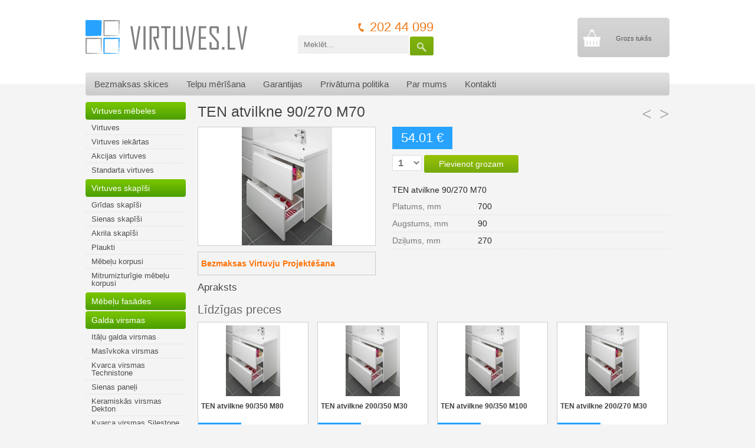

--- FILE ---
content_type: text/html; charset=UTF-8
request_url: https://www.virtuves.lv/lv/vannas-istabas-komponentes/ten-atvilkne-90-270-m70-1470/
body_size: 5829
content:
<!DOCTYPE html>
<html xmlns="http://www.w3.org/1999/xhtml" xml:lang="lv" lang="lv">
<head>
	<meta http-equiv="content-type" content="text/html; charset=UTF-8"/>
	<title>TEN atvilkne 90/270 M70 - Virtuves.lv</title>
	<link rel="stylesheet" type="text/css" href="/assets/css/style.css?v=112" />
	<link rel="stylesheet" type="text/css" href="/assets/css/responsive.css?v=99" />
	<link rel="stylesheet" type="text/css" href="/assets/fancybox/jquery.fancybox.css" media="screen" />
	<link rel="shortcut icon" type="image/x-icon" href="/assets/media/favicon.ico" />
	<link rel="icon" type="image/png" href="/assets/media/favicon_128.png" />
	<meta name="msvalidate.01" content="25087EE628694A0B9CD02EBC3CCED825" />
	<script src="/assets/js/jquery.js?v=2"></script>
	<script src="/assets/js/jquery.jpanelmenu141.js"></script>
	<script src="/assets/fancybox/jquery.fancybox.pack.js"></script>
		<meta property="og:site_name" content="Virtuves.lv" />
<meta property="og:title" content="TEN atvilkne 90/270 M70 - Virtuves.lv" /><meta property="og:type" content="product" /><meta property="og:url" content="https://www.virtuves.lv/lv/vannas-istabas-komponentes/ten-atvilkne-90-270-m70-1470/" /><meta property="og:image" content="https://www.virtuves.lv/img/items/14/ten90m70v270.jpg" />	<meta http-equiv="X-UA-Compatible" content="IE=edge" />
	<meta name="viewport" content="width=device-width, initial-scale=1.0, maximum-scale=1.0, user-scalable=no">
	<script>
		$(function(){
			$('a.fancybox,a.fancyboxInline').fancybox();

			$('.arrowUP').click(function(){changeCount($(this).attr('data-itemid'))});
			$('.arrowDOWN').click(function(){changeCount($(this).attr('data-itemid'),1)});
			$('.btn-buy').click(function(){
				item_id = $(this).attr('data-item_id');
				count = ($('#item-count-'+item_id).val()*1);
				$.post("/cart/additem/", {count:count,id:item_id}, function(data){
					$('#cart').removeClass('cart-inactive');
					$('#totalPrice').html('€ '+data.sum);
					
					$('#buyControls .countInCart').addClass('active');
					obj=$('#buyControls .countInCart strong');
					obj.html((obj.html()*1)+count);

					$('.controls-to-hide').hide();
					$('.item-added-to-cart').show();
					_gaq.push(['_trackPageview', '/cart/additem/']);
					$('.cart-items-in-it').html('('+data.count+')');
					},'json');
			});
			$('.table-cart .arrowUP,.table-cart .arrowDOWN').click(function(){
				item_id = $(this).attr('data-itemid');
				$.post('/lv/cart/update/',{item_id:item_id,count:$('#itemCount'+item_id).val()},function(data){
					if ( $('#itemCount'+item_id).val() == 0 ) {
						location.reload(true);
						return true;
					}
					$('#cartCount').html('('+data.total_count+')');
					$('#itemSum'+item_id).html(data.sum);
					$('#totalPrice').html('Ls '+data.total_sum);
					$('#cartTotalSum').html(data.total_sum);
					$('#cartSumWoVat').html(data.sum_wo_vat);
					$('#cartSumVat').html(data.sum_vat);
					$('.cart-items-in-it').html('('+data.total_count+')');
					},'json')
			});
			$('input[name=delivery]').change(function(){
				if($('input[name=delivery]:checked').val()==1)$('.form-data-delivery').show();
				else $('.form-data-delivery').hide();
				});
			$('input[name=client_type]').change(function(){
				$('.form-data-private,.form-data-company').hide();
				$('.'+$('input[name=client_type]:checked').attr('id')).show();
				});
			$('input[name=delivery],input[name=client_type]').trigger('change');
			
			$('#subscribe-form').submit(function(e){
				e.preventDefault();
				obj = $(this);
				$.post('/lv/maillist/subscribe/',{'email':obj.find('input').val()},function(response){
					if ( parseInt(response) == 1 ) {
						obj.find('.inputs').hide();
						obj.find('.success').show();
					}
				});
			});
			var jPM = $.jPanelMenu({
			    menu: '#section-left',
			    trigger: '#jPanelTrigger'
			});
			jPM.on();

			$('.block-menu-left>li>a').click(function(e){
				e.preventDefault();
				$('.block-menu-left ul[data-parent_id="'+$(this).attr('data-id')+'"]').toggle();
			});
						$('.block-menu-left ul[data-parent_id="81"]').show();
						$('.block-menu-left ul[data-parent_id="1"],.block-menu-left ul[data-parent_id="7"],.block-menu-left ul[data-parent_id="14"]').show();
		
		});
		
		function changeCount(id,minus){
			val=$('#itemCount'+id).val()*1;
			$('#itemCount'+id).val(((!minus&&val>98)||(minus&&val<1)?val:val+(minus?-1:1)));
		}
	</script>
<!-- Google tag (gtag.js) -->
<script async src="https://www.googletagmanager.com/gtag/js?id=G-H82TFY602E"></script>
<script>
  window.dataLayer = window.dataLayer || [];
  function gtag(){dataLayer.push(arguments);}
  gtag('js', new Date());

  gtag('config', 'G-H82TFY602E');
</script>
</head>
<body>
<div id="fb-root"></div>
<script>(function(d, s, id) {
  var js, fjs = d.getElementsByTagName(s)[0];
  if (d.getElementById(id)) return;
  js = d.createElement(s); js.id = id;
  js.src = "//connect.facebook.net/en_US/all.js#xfbml=1&appId=380598635383883";
  fjs.parentNode.insertBefore(js, fjs);
}(document, 'script', 'facebook-jssdk'));</script>
	<div class="holder">
		<div id="header">
			<a href="/lv/" id="logo"><img src="/assets/media/logo.png" alt="Virtuves" /></a>
			<a id="cart" href="/lv/cart/" class="hidden-xs cart-inactive">
				<div class="cart-info">
					<div class="cart-sum" id="totalPrice"><span>Grozs tukšs</span></div>
					<div class="cart-view-cart">apskatīt grozu »</div>
				</div>
			</a>
			<div class="header-phone hidden-xs">202 44 099</div>
			<form method="get" action="/lv/search/" id="form-search" class="hidden-xs">
				<button type="submit"><i class="icon icon-search"></i></button>
				<input type="text" name="s" value="" placeholder="Meklēt..." />
				<div class="c"></div>
			</form>
			<div id="ads-top"></div>
		</div>

		<ul id="menu-top" class="hidden-xs">
			<li class=""><a href="/lv/bezmaksas-skices/">Bezmaksas skices</a></li>
			<li class=""><a href="/lv/telpu-merisana/">Telpu mērīšana</a></li>
			<li class=""><a href="/lv/garantijas/">Garantijas</a></li>
			<li class=""><a href="/lv/privatuma-politika/">Privātuma politika</a></li>
			<li class=""><a href="/lv/par-mums/">Par mums</a></li>
			<li class=""><a href="/lv/kontakti/">Kontakti</a></li>
			<div class="c"></div>
		</ul>
		<ul id="menu-top-responsive" class="hidden-lg">
			<li>
				<a href="javascript:;" id="jPanelTrigger"><i class="icon icon-stripes"></i></a>
			</li>
			<li>
				<a href="tel:+37120244099"><i class="icon icon-phone"></i></a>
			</li>
			<li>
				<a href="/lv/kontakti/"><i class="icon icon-location"></i></a>
			</li>
			<li>
				<a href="/lv/cart/"><i class="icon icon-cart"></i> <span class="cart-items-in-it"></span></a>
			</li>
			<div class="c"></div>
		</ul>
		
		<div class="content-holder">
		<div class="section-left" id="section-left">
		<ul class="block-menu-left">
<li class=""><a href="/lv/virtuves-mebeles/" data-id="1">Virtuves mēbeles</a><ul class="menu-childs" data-parent_id="1">
											<li><a href="/lv/virtuves/">Virtuves</a></li>
											<li><a href="/lv/virtuves-iekartas/">Virtuves iekārtas</a></li>
											<li><a href="/lv/akcijas-virtuves/">Akcijas virtuves</a></li>
											<li><a href="/lv/standarta-virtuves/">Standarta virtuves</a></li>
									</ul></li><li class=""><a href="/lv/virtuves-skapisi/" data-id="7">Virtuves skapīši</a><ul class="menu-childs" data-parent_id="7">
											<li><a href="/lv/gridas-skapisi/">Grīdas skapīši</a></li>
											<li><a href="/lv/sienas-skapisi/">Sienas skapīši</a></li>
											<li><a href="/lv/akrila-skapisi/">Akrila skapīši</a></li>
											<li><a href="/lv/plaukti/">Plaukti</a></li>
											<li><a href="/lv/mebelu-korpusi/">Mēbeļu korpusi</a></li>
											<li><a href="/lv/mitrumizturigie-mebelu-korpusi/">Mitrumizturīgie mēbeļu korpusi</a></li>
									</ul></li><li class=""><a href="/lv/mebelu-fasades/" data-id="21">Mēbeļu fasādes</a><ul class="menu-childs" data-parent_id="21">
											<li><a href="/lv/laminata-fasades/">Lamināta fasādes</a></li>
											<li><a href="/lv/akrila-fasades/">Akrila fasādes</a></li>
											<li><a href="/lv/supermatt-fasades/">Supermatt fasādes</a></li>
											<li><a href="/lv/luxe-fasades/">Luxe fasādes</a></li>
											<li><a href="/lv/supermatt-luxe/">Supermatt Luxe</a></li>
											<li><a href="/lv/egger-fasades/">Egger fasādes</a></li>
											<li><a href="/lv/pianovo-lack-metall/">Pianovo Lack Metall</a></li>
											<li><a href="/lv/kristall/">Kristall</a></li>
											<li><a href="/lv/supermatt-pianovo-fasades/">Supermatt Pianovo fasādes</a></li>
											<li><a href="/lv/fenix-fasades/">Fenix fasādes</a></li>
											<li><a href="/lv/cleaf-laminata-fasades/">Cleaf lamināta fasādes</a></li>
											<li><a href="/lv/niemann-xtreme-fasades/">Niemann XTreme fasādes</a></li>
											<li><a href="/lv/syncron-fasades/">Syncron fasādes</a></li>
											<li><a href="/lv/betona-dizaina-fasades/">Betona dizaina fasādes</a></li>
											<li><a href="/lv/fasades-ar-adas-parklajumu/">Fasādes ar ādas pārklājumu</a></li>
											<li><a href="/lv/hpl-dizains/">HPL dizains</a></li>
											<li><a href="/lv/bling/">Bling</a></li>
											<li><a href="/lv/aluminija-un-nerusejosa-terauda-fasades/">Alumīnija un nerūsējošā tērauda fasādes</a></li>
											<li><a href="/lv/aluminija-ramja-fasades/">Alumīnija rāmja fasādes</a></li>
											<li><a href="/lv/masivkoka-fasades/">Masīvkoka fasādes</a></li>
											<li><a href="/lv/stikla-fasades/">Stikla fasādes</a></li>
											<li><a href="/lv/polygloss-fasades/">Polygloss fasādes</a></li>
											<li><a href="/lv/mdf-krasotas-fasades/">MDF krāsotas fasādes</a></li>
									</ul></li><li class=""><a href="/lv/galda-virsmas/" data-id="14">Galda virsmas</a><ul class="menu-childs" data-parent_id="14">
											<li><a href="/lv/italu-galda-virsmas/">Itāļu galda virsmas</a></li>
											<li><a href="/lv/masivkoka-virsmas/">Masīvkoka virsmas</a></li>
											<li><a href="/lv/kvarca-virsmas-technistone/">Kvarca virsmas Technistone</a></li>
											<li><a href="/lv/sienas-paneli/">Sienas paneļi</a></li>
											<li><a href="/lv/keramiskas-virsmas-dekton/">Keramiskās virsmas Dekton</a></li>
											<li><a href="/lv/kvarca-virsmas-silestone/">Kvarca virsmas Silestone</a></li>
											<li><a href="/lv/egger-galda-virsmas/">Egger galda virsmas</a></li>
									</ul></li><li class=""><a href="/lv/virtuves-aprikojums/" data-id="55">Virtuves aprīkojums</a><ul class="menu-childs" data-parent_id="55">
											<li><a href="/lv/virtuves-piederumi/">Virtuves piederumi</a></li>
											<li><a href="/lv/virtuves-plaukti/">Virtuves plaukti</a></li>
											<li><a href="/lv/trauku-restes/">Trauku restes</a></li>
											<li><a href="/lv/apgaismojums/">Apgaismojums</a></li>
											<li><a href="/lv/piederumu-ieliktni/">Piederumu ieliktņi</a></li>
											<li><a href="/lv/galdu-kajas/">Galdu kājas</a></li>
											<li><a href="/lv/virtuves-kresli/">Virtuves krēsli</a></li>
									</ul></li><li class=""><a href="/lv/mebelu-rokturi/" data-id="28">Mēbeļu rokturi</a><ul class="menu-childs" data-parent_id="28">
											<li><a href="/lv/moderni-dizaina-rokturi/">Moderni dizaina rokturi</a></li>
											<li><a href="/lv/iefrezejamie-rokturi/">Iefrēzējamie rokturi</a></li>
											<li><a href="/lv/garenie-rokturi/">Garenie rokturi</a></li>
											<li><a href="/lv/retro-rokturi/">Retro rokturi</a></li>
											<li><a href="/lv/mazcenas-rokturi/">Mazcenas rokturi</a></li>
											<li><a href="/lv/aluminija-durtinu-rokturi/">Alumīnija durtiņu rokturi</a></li>
									</ul></li><li class=""><a href="/lv/grozu-mehanismi/" data-id="39">Grozu mehānismi</a><ul class="menu-childs" data-parent_id="39">
											<li><a href="/lv/atkritumu-grozi/">Atkritumu grozi</a></li>
											<li><a href="/lv/stura-mehanismi/">Stūra mehānismi</a></li>
											<li><a href="/lv/izvelkamie-grozi/">Izvelkamie grozi</a></li>
									</ul></li><li class=""><a href="/lv/virtuves-tehnika/" data-id="44">Virtuves tehnika</a><ul class="menu-childs" data-parent_id="44">
											<li><a href="/lv/plits-virsmas-gazes/">Plīts virsmas gāzes</a></li>
											<li><a href="/lv/plits-virsmas-elektriskas/">Plīts virsmas, elektriskās</a></li>
											<li><a href="/lv/plits-virsmas-indukcijas/">Plīts virsmas, indukcijas</a></li>
											<li><a href="/lv/mikrovilnu-krasnis-iebuvejamas/">Mikroviļņu krāsnis iebūvējamas</a></li>
											<li><a href="/lv/tvaika-nosuceji-iebuvejami/">Tvaika nosūcēji iebūvejami</a></li>
											<li><a href="/lv/cepeskrasnis/">Cepeškrāsnis</a></li>
											<li><a href="/lv/tvaika-nosuceji-brivi-stavosi/">Tvaika nosūcēji brīvi stāvoši</a></li>
											<li><a href="/lv/mikrovilnu-krasnis-brivi-stavosas/">Mikroviļņu krāsnis brīvi stāvošas</a></li>
									</ul></li><li class=""><a href="/lv/virtuves-izlietnes/" data-id="35">Virtuves izlietnes</a><ul class="menu-childs" data-parent_id="35">
											<li><a href="/lv/apalas-izlietnes/">Apaļas izlietnes</a></li>
											<li><a href="/lv/divdaligas-izlietnes/">Divdaļīgas izlietnes</a></li>
											<li><a href="/lv/cetrkantigas-izlietnes/">Četrkantīgas izlietnes</a></li>
									</ul></li><li class=""><a href="/lv/blum-furnitura/" data-id="115">Blum Furnitūra</a><ul class="menu-childs" data-parent_id="115">
											<li><a href="/lv/blum-aventos-pacelamie-mehanismi/">Blum Aventos paceļamie mehānismi</a></li>
											<li><a href="/lv/blum-tandembox-antaro-atvilktnes/">Blum Tandembox Antaro atvilktnes</a></li>
											<li><a href="/lv/blum-legrabox-atvilktnes/">Blum Legrabox atvilktnes</a></li>
											<li><a href="/lv/blum-metabox-atvilktnes/">Blum Metabox atvilktnes</a></li>
									</ul></li><li class=""><a href="/lv/bidamas-sistemas/" data-id="54">Bīdāmās sistēmas</a><ul class="menu-childs" data-parent_id="54">
											<li><a href="/lv/stikla-bidamas-sistemas/">Stikla bīdāmās sistēmas</a></li>
											<li><a href="/lv/laminata-bidamas-sistemas/">Lamināta bīdāmās sistēmas</a></li>
											<li><a href="/lv/kombinetas-bidamas-sistemas/">Kombinētas bīdāmās sistemas</a></li>
											<li><a href="/lv/bidamo-sistemu-profili/">Bīdāmo sistēmu profili</a></li>
									</ul></li><li class=""><a href="/lv/atvilktnu-mehanismi/" data-id="51">Atvilktņu mehānismi</a><ul class="menu-childs" data-parent_id="51">
											<li><a href="/lv/fgv-atvilknu-mehanismi/">FGV atvilkņu mehānismi</a></li>
									</ul></li><li class=" active"><a href="/lv/vannas-istabas/" data-id="81">Vannas istabas</a><ul class="menu-childs" data-parent_id="81">
											<li><a href="/lv/vannas-istabas-izlietnes/">Vannas istabas izlietnes</a></li>
											<li><a href="/lv/gridas-skapju-korpusi/">Grīdas skapju korpusi</a></li>
											<li class="active"><a href="/lv/vannas-istabas-komponentes/">Vannas istabas komponentes</a></li>
											<li><a href="/lv/sienas-skapju-korpusi/">Sienas skapju korpusi</a></li>
											<li><a href="/lv/spogula-durvis-sienas-skapim/">Spoguļa durvis sienas skapim</a></li>
											<li><a href="/lv/led-lentas-karnizes-sienas-skapjiem/">Led lentas karnīzes sienas skapjiem</a></li>
											<li><a href="/lv/led-lentas-gridinas-sienas-skapim/">Led lentas grīdiņas sienas skapim</a></li>
											<li><a href="/lv/papildus-aprikojums/">Papildus aprīkojums</a></li>
									</ul></li><li class=""><a href="/lv/izpardodam/" data-id="125">Izpārdodam</a><ul class="menu-childs" data-parent_id="125">
											<li><a href="/lv/fasades/">Fasādes</a></li>
									</ul></li>		</ul>

		<h3 class="title-inner mt10 hidden-lg">Virtuves.lv</h3>
		<ul id="menu-self" class="menu-vertical hidden-lg">
			<li class=""><a href="/lv/bezmaksas-skices/">Bezmaksas skices</a></li>
			<li class=""><a href="/lv/telpu-merisana/">Telpu mērīšana</a></li>
			<li class=""><a href="/lv/garantijas/">Garantijas</a></li>
			<li class=""><a href="/lv/privatuma-politika/">Privātuma politika</a></li>
			<li class=""><a href="/lv/par-mums/">Par mums</a></li>
			<li class=""><a href="/lv/kontakti/">Kontakti</a></li>
			<div class="c"></div>
		</ul>

		<h3 class="title-inner mt10">Blogs</h3>
		<ul id="menu-blog" class="menu-vertical">
		<li><a href="/lv/virtuves-mebeles/">Virtuves mēbeles</a></li>
				<li><a href="/lv/dizaina-risinajumi/">Dizaina risinājumi</a></li>
				<li><a href="/lv/praktiskas-lietas/">Praktiskas lietas</a></li>
				<li><a href="/lv/interjera-tendences/">Interjera tendences</a></li>
				<li><a href="/lv/mebelu-materiali/">Mēbeļu materiāli</a></li>
				<li><a href="/lv/virtuves-iekartosana/">Virtuves iekārtošana</a></li>
		
		</ul>
		
		<h3 class="title-inner mt10 accent hidden-xs">Pieraksties jaunumiem</h3>
		<form method="post" id="subscribe-form" class="hidden-xs">
			<div class="info"></div>
			<div class="success alert alert-green">Paldies, Jūsu e-pasts veiksmīgi saglabāts!</div>
			<div class="inputs">
				<input type="text" placeholder="E-pasts" />
				<button type="submit" class="btn">OK</button>
				<div class="c"></div>
			</div>
		</form>
		</div>
		
		<div class="section-right">
			<div class="section-item">
	<h1>TEN atvilkne 90/270 M70</h1>
	<div class="item-switching hidden-xs">
		<a href="/lv/vannas-istabas-komponentes/ten-atvilkne-90-270-m60-1469/" class="prev">&lt;</a>		<a href="/lv/vannas-istabas-komponentes/ten-atvilkne-90-270-m80-1471/" class="next">&gt;</a>	</div>
	<div class="c"></div>	
	
	<div class="section-item-picture">
					<a href="/img/items/14/ten90m70v270.jpg" class="picture fancybox" rel="item">
				<img src="/img/items/14/m-ten90m70v270.jpg" alt="TEN atvilkne 90/270 M70, Vannas istabas komponentes" />
			</a>
				<ul class="block-links hidden-xs">
			<li><a href="http://www.virtuves.lv/lv/bezmaksas-skices/">Bezmaksas Virtuvju Projektēšana</a></li>
		</ul>
	</div>
	
	<div class="section-item-info">
					<div class="price">
				<span>54.01 €								</span>
			</div>
					<div class="item-added-to-cart">
				<p style="font-size:15px;">Prece veiksmīgi ievietota grozā! Vēlaties noformēt pirkumu?</p>
				<p>
					<a href="javascript:;" onclick="$('.item-added-to-cart').hide();$('.controls-to-hide').show();">turpināt iepirkties</a> 
					vai 
					<a href="/lv/cart/" class="btn">PASŪTĪT</a></p>
			</div>

			<div class="add-to-cart" id="buyControls">
				<div class="controls-to-hide">
				<select id="item-count-1470" class="item-count-select">
					<option value="1">1</option>
					<option value="2">2</option>
					<option value="3">3</option>
					<option value="4">4</option>
					<option value="5">5</option>
					<option value="6">6</option>
					<option value="7">7</option>
					<option value="8">8</option>
					<option value="9">9</option>
					<option value="10">10</option>
					<option value="11">11</option>
					<option value="12">12</option>
					<option value="13">13</option>
					<option value="14">14</option>
					<option value="15">15</option>
					<option value="16">16</option>
					<option value="17">17</option>
					<option value="18">18</option>
					<option value="19">19</option>
					<option value="20">20</option>
				</select>
				<input type="hidden" class="itemCount" id="itemCount1470" value="1" />
				<a href="javascript:;" class="btn btn-buy" data-item_id="1470">Pievienot grozam</a>
				</div>
				<div class="countInCart">Šīs preces daudzums grozā: <strong></strong></div>
			</div>
			<div class="c"></div>
					
							<div class="description">TEN atvilkne 90/270 M70</div>
				<table class="item-params" border="0" cellpadding=0 cellspacing=0>
		<tr><th>Platums, mm</th><td>700</td></tr>	<tr><th>Augstums, mm</th><td>90</td></tr>	<tr><th>Dziļums, mm</th><td>270</td></tr>			</table>


		
		
	</div>
	<div class="c"></div>
	
	<h3 class="title-small mt10 hidden-xs">Apraksts</h3>
	<div class="item-text f">
			</div>
</div>


<h3 class="title-inner">Līdzīgas preces</h3><div class="item-grid">
		<div class="item i1">
			<div class="picture"><a href="/lv/vannas-istabas-komponentes/ten-atvilkne-90-350-m80-918/"><img src="/img/items/9/sm-ten90m80v350.jpg" alt="TEN atvilkne 90/350 M80, Vannas istabas komponentes" /></a></div>			<h3><a href="/lv/vannas-istabas-komponentes/ten-atvilkne-90-350-m80-918/">TEN atvilkne 90/350 M80</a></h3>
							<div class="price">
					<span>€</span> 51.28									</div>
						<div class="c"></div>
		</div>
		<div class="item i2">
			<div class="picture"><a href="/lv/vannas-istabas-komponentes/ten-atvilkne-200-350-m30-904/"><img src="/img/items/9/sm-ten200m30v350.jpg" alt="TEN atvilkne 200/350 M30, Vannas istabas komponentes" /></a></div>			<h3><a href="/lv/vannas-istabas-komponentes/ten-atvilkne-200-350-m30-904/">TEN atvilkne 200/350 M30</a></h3>
							<div class="price">
					<span>€</span> 52.88									</div>
						<div class="c"></div>
		</div>
		<div class="item i3">
			<div class="picture"><a href="/lv/vannas-istabas-komponentes/ten-atvilkne-90-350-m100-920/"><img src="/img/items/9/sm-ten90ma100v350.jpg" alt="TEN atvilkne 90/350 M100, Vannas istabas komponentes" /></a></div>			<h3><a href="/lv/vannas-istabas-komponentes/ten-atvilkne-90-350-m100-920/">TEN atvilkne 90/350 M100</a></h3>
							<div class="price">
					<span>€</span> 54.25									</div>
						<div class="c"></div>
		</div>
		<div class="item i0">
			<div class="picture"><a href="/lv/vannas-istabas-komponentes/ten-atvilkne-200-270-m30-1475/"><img src="/img/items/14/sm-ten200m30v270.jpg" alt="TEN atvilkne 200/270 M30, Vannas istabas komponentes" /></a></div>			<h3><a href="/lv/vannas-istabas-komponentes/ten-atvilkne-200-270-m30-1475/">TEN atvilkne 200/270 M30</a></h3>
							<div class="price">
					<span>€</span> 55.54									</div>
						<div class="c"></div>
		</div>
<div class="c"></div>
</div>		</div>
		<div class="c"></div>
		</div>
		
		<footer>
		
		<ul id="menu-footer" class="hidden-xs">
			<li class=""><a href="/lv/bezmaksas-skices/">Bezmaksas skices</a></li>
			<li class=""><a href="/lv/telpu-merisana/">Telpu mērīšana</a></li>
			<li class=""><a href="/lv/garantijas/">Garantijas</a></li>
			<li class=""><a href="/lv/privatuma-politika/">Privātuma politika</a></li>
			<li class=""><a href="/lv/par-mums/">Par mums</a></li>
			<li class=""><a href="/lv/kontakti/">Kontakti</a></li>
			<div class="c"></div>
		</ul>
			
			<a href="#header" class="link-to-top hidden-lg">Uz augšu</a>
			<div class="footer-contacts">+371 202 44 099 <span class="hidden-xs">/</span> <a href="mailto:info@virtuves.lv">info@virtuves.lv</a></div>
			<div class="copyright">virtuves.lv &copy; 2025</div>

			<div class="c"></div>
		</footer>
	</div>
</body>
</html>


--- FILE ---
content_type: text/css
request_url: https://www.virtuves.lv/assets/css/style.css?v=112
body_size: 5159
content:
* {
    -webkit-overflow-scrolling: touch;
}
html,body,div,span,object,iframe,h1,h2,h3,h4,h5,h6,p,blockquote,pre,abbr,address,cite,code,del,dfn,em,img,ins,kbd,q,samp,small,strong,sub,sup,var,b,i,dl,dt,dd,ol,ul,li,fieldset,form,label,legend,table,caption,tbody,tfoot,thead,tr,th,td,article,aside,canvas,details,figcaption,figure,footer,header,hgroup,menu,nav,section,summary,time,mark,audio,video{margin:0;padding:0;border:0;outline:0;font-size:100%;vertical-align:baseline;background:transparent}
article,aside,details,figcaption,figure,footer,header,hgroup,menu,nav,section{display:block}
nav ul,ul,li,ol{list-style:none}
blockquote,q{quotes:none}
blockquote:before,blockquote:after,q:before,q:after{content:none}
a{margin:0;padding:0;font-size:100%;vertical-align:baseline;background:transparent}
ins{background-color:#ff9;color:#000;text-decoration:none}
mark{background-color:#ff9;color:#000;font-style:italic;font-weight:bold}
del{text-decoration:line-through}
abbr[title],dfn[title]{border-bottom:1px dotted;cursor:help}
table{border-collapse:collapse;border-spacing:0}
hr{display:block;height:1px;border:0;border-top:1px solid #ccc;margin:1em 0;padding:0}
input,select{vertical-align:middle}

html,body{height: 100%;}
body{background:#f4f4f4 url('../media/bg-body.png') repeat-x;font-family:'Trebuchet MS', sans-serif;font-size:14px;color:#292929;line-height:1.3;}
.c{clear:both;font-size:0;height:0;}
a{color:#27a3ff;text-decoration:underline;outline:none;}
a:hover{text-decoration:none;}
.holder{width:990px;position: relative;margin: 0 auto;min-height: 100%;height: auto;}
button{font-family: arial, sans-serif;border: 0;cursor: pointer;}
input,select,textarea{font-family: arial, sans-serif;font-size: 13px;border: 1px solid #ddd;outline: none;padding: 3px 5px;color:#777;background: #f0f0f0;}
input:focus, select:focus,textarea:focus{color:#000;border: 1px solid #78AA0D;background: #fff;}
select{margin-left:0;}
.picture{line-height: 0;}
.img-responsive{max-width: 100%; height: auto;display: block;}

#header{position: relative;height: 123px;}
#logo{position: absolute;display: block;width: 274px;height: 58px;left: 0;top: 34px;line-height: 0;}
#cart{display: block;text-decoration: none;position: absolute;height: 67px;right: 0;top:30px;background: url('../media/bg-cart.png') repeat-x;width: 156px;border-radius: 5px;font-family: Arial, Helvetica, sans-serif;}
#cart .cart-info {height: 37px;background: url('../media/bg-cart-info.png') no-repeat left center;color: #fff;margin: 11px 0 0 10px;padding: 5px 10px 5px 25px;line-height: 1.3;}
#cart .cart-info .cart-sum{font-weight: normal;font-size: 18px;text-align: right;}
#cart .cart-info .cart-sum span{display: block; font-weight: normal;font-size: 11px;line-height: 1.1 !important;padding-top:13px;padding-left:10px;text-align: center;}
.cart-inactive{background: url('../media/bg-cart-inactive.png') repeat-x !important;}
.cart-inactive .cart-info{color: #555 !important;}
.cart-inactive .cart-view-cart{display: none;}
.cart-active .cart-view-cart{display: block;}
.cart-view-cart{font-size: 12px;text-align: right;}
#cart:hover .cart-view-cart{color: #222;}
#cart:hover{background: #95C105;}

#form-search{position: absolute;top: 60px;right: 400px;}
#form-search input{border: 0;padding: 8px 10px;color: #444;float: right;}
#form-search button{background: url('../media/bg-cart.png') repeat-x left bottom;width: 40px;height: 32px;padding-top:5px;float: right;margin-top:2px;margin-left:2px;border-radius: 3px;}
.header-phone{position: absolute;top: 30px;font-size: 22px;color: #ef7d20;right: 400px;background: url('../media/icon-phone.png') no-repeat left center;padding: 5px 0 5px 20px;line-height: 1;}

#ads-top{position: absolute;top: 30px;width: 220px;right: 167px;height: 67px;overflow: hidden;}
#ads-index{width: 188px;height: 199px;overflow: hidden;position: absolute;right: 3px;top: 0;}

.currency-switch{position: absolute;top: 5px;right: 0px;line-height: 1;}
.currency-switch a{display:inline-block;color: #999;text-decoration: none;padding: 3px 5px;}
.currency-switch a:hover{color: #27A3FF;}
.currency-switch a.active{background: #27A3FF;color: #fff;}

.block-index-featured{position: relative;height: 215px;}

#menu-top{height: 39px;background: #cbcbcb url('../media/bg-menu-top.png') repeat-x top center;border-radius: 4px;margin-bottom: 11px;overflow: hidden;}
#menu-top li{float: left;padding: 0 15px;}
#menu-top li a{color: #515151;text-decoration: none;font-size: 15px;display: block;padding-top: 10px;}
#menu-top li a:hover, #menu-top li a.active{text-decoration: underline;color: #000;}

.block-menu-left{line-height: 1;font-family: Arial, Helvetica, sans-serif;}
.block-menu-left a {display: block;text-decoration: none;}
.block-menu-left>li>a{background: #4da003 url('../media/bg-menu-left-level1.png') repeat-x top center;padding: 8px 10px;color: #fff;font-size:14px;border-radius: 4px;margin-bottom: 2px;}
.block-menu-left>li>a:hover{text-decoration: underline;}
.block-menu-left li ul {margin-bottom: 4px;display: none;}
.block-menu-left li ul li{border-bottom: 1px dotted #ddd;font-size: 13px;}
.block-menu-left li ul li:last-child{border-bottom: 0;}
.block-menu-left li ul li a{color: #4d4d4d;padding: 5px 10px;}
.block-menu-left li ul li a:hover,.block-menu-left li ul li.active a{color: #6cb901;}

.menu-vertical{margin-top:-5px;font-size: 13px;font-family: Arial, Helvetica, sans-serif;line-height: 1;}
.menu-vertical li{border-bottom: 1px dotted #ccc;}
.menu-vertical li:last-child{border-bottom: 0;}
.menu-vertical a{text-decoration: none;color: #4d4d4d;display: block;padding: 5px 10px;}
.menu-vertical a:hover,.menu-vertical li.active a{color: #6cb901;}

h1{font-size: 25px;font-weight: normal;margin-bottom: 10px;color: #444;text-shadow: #fff 1px 1px 0px;}
.title-inner{font-size: 20px;font-weight: normal;margin-bottom: 10px;color: #666;text-shadow: #fff 1px 1px 0px;line-height: 1.1;}
.title-small{font-size: 17px;font-weight: normal;margin-bottom: 5px;color: #444;text-shadow: #fff 1px 1px 0px;}
footer{border:1px solid #ddd;border-bottom: 0;background: #fff;border-top-left-radius: 5px;border-top-right-radius: 5px;padding: 15px 0;position: absolute;left: 0;right: 0;bottom: 0;}
#menu-footer{margin-bottom: 10px;font-size: 12px;padding-left:5px;}
#menu-footer li{display: inline-block;margin: 0 5px;}
#menu-footer li a{color: #888;}
.copyright{text-align: center;font-size: 14px;color: #808080;padding-left: 10px;float: left;}
.footer-contacts{text-align: center;font-size: 16px;color: #333;padding-right: 10px;float: right;}

.section-right{float: right;width: 800px;}
.section-left{float: left;width: 170px;}
.content-holder{padding-bottom: 100px;}

.item-grid .item {float: left;width: 186px;background: #fff;border:1px solid #cecece;margin:0 0 15px 15px;padding-bottom: 32px;position: relative;}
.item-grid .item.i1{margin-left: 0;}
.item-grid .item .picture{width: 186px;height: 120px;overflow: hidden;text-align: center;padding: 5px 0;}
.item-grid .item h3{margin-top:5px;padding: 0 5px;line-height:15px;font-weight: bold;font-family: arial;font-size: 12px;height: 30px;}
.item-grid .item h3 a{color: #3f3f3f;text-decoration: none;}
.item-grid .item .price{background: #27a3ff;position: absolute;left: 0;bottom: 5px;color: #fff;line-height: 1;font-weight: bold;padding: 4px 10px 4px 15px;font-size: 14px;}
.item-grid .item .price-sale{background: #4EA003;}
.item-grid .item .price .price-old{font-weight: normal;font-size: 12px;display: inline-block;margin-left:5px;text-decoration: line-through};
.item-grid .item .price span{font-weight: normal;font-size: 12px;}
.item-grid .item:hover{border-color: #6cb901;}
.item-grid .item h3 a:hover{color: #6cb901;}

.section-social-twitter{width: 350px;float: left;}
.section-social-facebook{width: 440px;float: right;}

#rotator{position: relative; margin-bottom: 15px;}
.cycle-slideshow{list-style: none !important;width: 100%;height:280px;overflow: hidden;position: relative;margin: 0 !important;padding: 0 !important;}
.cycle-slideshow li{position: relative;}
.cycle-slideshow li a.picture{display: block;width: 594px;position: relative;height: 280px;overflow:hidden;float: left;}
.cycle-slideshow li h3{padding: 10px 25px 10px 25px;position: absolute;font-size: 20px;font-weight: normal;color: #fff;text-align: right;left: 0px;bottom: 15px;line-height: 1;background: #27a3ff;}
.cycle-slideshow li .text{color: #515151;font-size: 12px;font-family: arial;padding: 5px 5px 20px 10px;background: #fff;width: 190px;float: right;height: 253px;border:1px solid #cecece;border-left: 0;border-top-right-radius: 3px;border-bottom-right-radius: 3px;overflow: hidden;}
.cycle-slideshow li .text p{padding-bottom: 5px;}
.cycle-slideshow li img { width: 100%; height: auto }

#rotator .cycle-pager { position: absolute;right: 0px;bottom: 0px;width: 202px;text-align: center;z-index: 6000;line-height: 1;}
#rotator .cycle-pager span { font-family: arial; font-size: 40px; width: 16px; height: 16px; display: inline-block; color: #ddd; cursor: pointer; }
#rotator .cycle-pager span.cycle-pager-active { color: #27a3ff;}
#rotator .cycle-pager > * { cursor: pointer;}

.block-news{margin: 15px 0;}
/* .block-news .item-news{float: left;width: 191px;margin-left:12px;} */
.block-news .item-news{float: left;width: 252px;margin-left:20px;margin-bottom:15px;}
.block-news .item-news:nth-child(3n+1){margin-left: 0;}
.block-news .item-news:nth-child(4n+0){display: none;}
.block-news .item-news .picture{display: block;width: auto;margin-bottom: 3px;}
.block-news .item-news .picture img{max-width: 100%;height: auto;width: 100%;}
.block-news .item-news h3{font-weight: normal;font-size: 20px;line-height: 21px;margin-bottom: 5px;min-height: 63px;margin-bottom: 5px;border-bottom:1px dotted #ccc;}
.block-news .item-news h3 a{color: #000;text-decoration: none;}
.block-news .item-news h3 a:hover{color: #27a3ff;}
.block-news .item-news .news-lead{color: #585858;font-family: arial;font-size: 12px;}

.list-news{margin:15px 0;}
.list-news .item-news{padding-bottom: 15px; margin-bottom: 15px;border-bottom: 1px dotted #ccc;}
.list-news .item-news .picture{display: block;width: 250px;float: left;margin-right: 20px;}
.list-news .item-news .picture img{width:100%;height:auto;}
.list-news .item-news h3{font-weight: normal;font-size: 25px;line-height: 1.1;margin-bottom: 5px;}
.list-news .item-news h3 a{color: #000;text-decoration: none;}
.list-news .item-news h3 a:hover{color: #27a3ff;}
.list-news .item-news .news-lead{color: #585858;font-family: arial;font-size: 12px;}

.social{line-height: 0;height: 20px;padding: 5px 0;margin-bottom: 5px;}
.socialButton { float:left;}
.sbtweet{width:90px;overflow: hidden;}
.sbgplus{width:70px;overflow: hidden;}
.sbdraugiem{margin-right:10px;}
.social-stashed .socialButton{float: none;margin: 0 !important;}

.news-item .news-picture{float: right;margin: 0 0 10px 10px;}
.news-item .news-info, .item-news .news-info{color: #888;font-size: 12px;margin-bottom: 5px;}
.news-item .news-info a, .item-news .news-info a{color: #888;text-decoration: none;}
.news-item .news-info a:hover, .item-news .news-info a:hover{color: #27a3ff;}
.news-item h1{margin-bottom: 5px;}

.pages{padding: 5px 0;}
.pages a{display: inline-block;text-decoration: none;margin-right: 5px;line-height: 1;padding: 3px 5px;background: url('../media/bg-cart.png') repeat-x left top;color: #fff;border-radius: 3px;}
.pages a:hover, .pages a.active{background-position: left bottom;}

.section-item{margin-bottom: 15px;}
.section-item h1{float: left;}
.section-item .picture{width: 300px;text-align: center;background: #fff;border: 1px solid #cecece;display: block;}
.section-item-picture{float: left;width: 302px;}
.section-item-info{float: right;width: 470px;}

.section-item .description {padding: 5px 0;margin-top:15px;}
.section-item .price {margin-bottom: 10px;}
.section-item .price span{background: #27a3ff;color: #fff;display: inline-block;padding: 5px 15px 5px 15px;font-size: 22px;}
.section-item .price-sale span{background: #4EA003;}
.section-item .price-sale span .price-old{font-weight: normal;text-decoration: line-through;font-size: 15px;color:#eee;}
.section-item .add-to-cart{margin-top: 10px;}

.item-count-select{padding: 3px 5px;font-size: 16px;font-weight: bold;vertical-align: top;margin-top:0;background: #fff;}

.item-added-to-cart{display: none; padding: 10px 10px;background: #d9e6ae;text-align: center;border:1px solid #95C105;border-radius: 5px;color: #444;}
.item-added-to-cart p{padding-bottom:10px;}
.item-added-to-cart p:last-child{padding-bottom:0;}
.item-added-to-cart a{text-decoration: none;}

.block-checkout-success{font-size:16px; padding: 20px 30px;background: #d9e6ae;border:1px solid #95C105;border-radius: 5px;color: #444;margin-top:10px;}
.block-checkout-success h3{font-size:20px;margin-bottom:15px;}
.block-checkout-success p{padding-bottom:15px;}
.block-checkout-success p:last-child{padding-bottom:0;}

.item-switching{float: right;font-size: 30px;font-family: geogria;}
.item-switching a{text-decoration: none;color: #aaa;font-weight: bold;display: inline-block;margin-left: 5px;text-shadow: #fff 1px 1px 1px;}
.item-switching a:hover{color: #27a3ff;}

.item-params{border-collapse: collapse;margin-top: 0px;width: 100%;}
.item-params th, .item-params td{padding: 5px 5px;text-align: left;border-bottom:1px dotted #ddd;}
.item-params th{color: #777;font-weight: normal;padding-left: 0;width: 130px;}
.item-params td{padding-left:10px;}

.grid-categories li{float: left;width: 388px;background: #fff;border: 1px solid #cecece;position: relative;margin:0 0 10px 10px;}
.grid-categories li.i1{margin-left: 0;}
.grid-categories .picture{display: block;width: 388px;margin: 0 auto;height:150px;overflow: hidden;background-repeat: no-repeat;background-position: center;}
.grid-categories h3{background: #27a3ff;font-weight: normal;font-size: 20px;position: absolute;left: 0;bottom: 10px;line-height: 1;padding: 5px 15px 5px 10px;}
.grid-categories h3 a{color: #fff;text-decoration: none;}

.block-links{padding: 5px;border: 1px solid #ccc;margin-top:10px;}
.block-links li{padding: 5px 0;}
.block-links li a{text-decoration: none;font-weight: bold;color: #FF740A;}
.block-links li a:hover{text-decoration: underline;}

.cartItems .arrows {float:left;margin-left: 5px;padding-top: 5px;}
.nowrap{white-space: nowrap !important;}

.table-cart{width: 100%;}
.table-cart thead th{font-size: 11px;color: #777;text-align: left;padding: 5px 10px;}
.table-cart td{padding: 5px 10px;border-bottom: 1px solid #ddd;vertical-align: middle;}
.table-cart .row-sum th, .table-cart .row-sum td{padding: 5px 10px;border-bottom: 1px solid #e9e9e9;white-space: nowrap;}
.table-cart .row-sum th{text-align: right;font-weight: normal;}
.table-cart .row-totals{font-weight: bold;}
.table-cart tr.row-hover:hover td{background: #fff;}

.table-cart .item-title{font-weight: bold;}
.table-cart .arrows{border-radius:500px;padding-bottom:2px; vertical-align: middle; width: 17px;text-align: center; font-size: 18px;color: #fff;line-height: 16px; font-weight: bold;text-decoration: none;display: inline-block;background: #74a70e url('../media/bg-btn.png') repeat-x top center;}
.table-cart .arrows:hover{background: #27a3ff;}
.table-cart .input-count input{width:15px;text-align: center;}
.table-cart .deleteButton{text-decoration: none;font-weight: bold;font-size: 10px;}
.table-cart .col-delete{width: 30px;}
.table-cart .item-category{font-weight: normal;color: #777;font-size: 12px;}
.ac{text-align: center !important;}

#buttonCheckout{float: right;margin-top: 15px;}

.table-checkout th, .table-checkout td{padding: 2px 5px !important;}
.table-checkout{font-size: 12px;color: #666;}
.table-checkout .row-totals{color: #222;}

.table-order{width: 100%;}
.table-order td, .table-order th{padding: 5px 10px;border-bottom: 1px solid #fff;}
.table-order th{width: 230px;font-weight: normal;color: #555;text-align: left;}
.table-order .type_private,.table-order .type_company,.table-order .delivery{display:none;}
.table-order .smallprint{font-size: 11px;color: #777;}

.form-horizontal{}
.form-horizontal .form-group{border-bottom:1px solid #fff;padding: 5px 0;clear: both;}
.form-horizontal label{display: block;float: left;width: 250px;padding-top:5px;}
.form-horizontal .form-control{width: 400px;}
.form-horizontal div.checkbox{margin-left:250px;}
.form-horizontal label.checkbox{float: none;vertical-align: bottom;line-height: 1;}
.form-horizontal textarea.form-control{height: 50px;}
.form-horizontal .form-actions{padding-top:15px;padding-left:250px;}
.form-data-private,.form-data-company,.form-data-delivery{display: none;}

.smallprint{font-size: 12px;padding: 5px 0;color: #777;line-height: 1.6;}

.table-items-list{width: 100%;border-collapse: collapse;}
.table-items-list td,.table-items-list th{padding: 5px 10px;vertical-align: middle;text-align: left;border-bottom:1px solid #f4f4f4;}
.table-items-list td{background: #fff;}
.table-items-list th{font-size: 11px;font-weight: normal;color: #888;}
.table-items-list .picture {width: 67px}
.table-items-list .price {font-weight: bold;min-width: 100px;white-space: nowrap;}
.table-items-list .price .price-old{font-weight: normal;color: #999;text-decoration: line-through;}
.table-items-list .price span{font-weight: normal;}
.table-items-list .picture img{max-height: 50px;}

.btn{display: inline-block;background: #74a70e url('../media/bg-btn.png') repeat-x top center;font-family: arial;color: #fff;text-decoration: none;line-height: 1;padding: 8px 25px;border-radius: 3px;}
.btn:hover{background: #27A3FF;}
.btn-big{font-size: 16px;}

.block-cart-info{margin-top:20px;border-top:1px dotted #75A90D;color: #666;font-size:13px;}
.block-cart-info h4{padding-top:10px;font-size:14px;padding-bottom:2px;}
.block-cart-info ul li{list-style: square;margin-left:18px;}

.countInCart{font-size: 12px;margin-top:10px;color: #666;display: none;}
.countInCart.active{display: block;}
.countInCart strong{color: #27A3FF;font-size: 13px;}

.icon{display: inline-block;width: 16px;height: 16px;background-position: center;background-repeat: no-repeat;}
.icon-search{background-image:  url('../media/icon-search.png');}

.category-info{font-size: 12px;color: #000;padding-bottom: 5px;margin-bottom: 10px;border-bottom:1px dotted #ddd;}
.category-info strong{color: #666;}
.view-box{font-size: 11px;color: #666;text-align: right;}
.view-box label{display: inline-block;vertical-align: middle;}
.view-icon{vertical-align: middle;margin-left:7px;display: inline-block;height: 11px;background-image: url('../media/icons-view.png'); background-repeat: no-repeat;width: 12px;}
.view-list {background-position: -11px -11px;}
.view-list.active{background-position: -11px 0;}
.view-grid {background-position: 0 -11px; width: 11px;}
.view-grid.active {background-position: 0 0;}

#subscribe-form .alert{display: none;}
#subscribe-form input{background: #fff;margin: 0;float: left;width: 110px;}
#subscribe-form button{margin: 0;float: right;padding: 5px 10px 6px 10px !important;}
#subscribe-form .info{margin: -5px 0 5px 0;line-height: 1.1;font-size: 12px;color: #555;}

.alert{padding: 10px 0;}
.alert-error{color: #f00;font-weight: bold;}
.alert-green{color: #fff;background: #74a70e url('../media/bg-btn.png') repeat-x top center;padding: 5px 5px !important;text-align: center;border-radius: 4px;}
.req{color: #f00;}
/* ------------------------- FORMATTED ------------------------- */
.f p{line-height: 1.6;padding-bottom: 10px;}
.f ul{margin: 0;list-style: none;padding: 0 0 10px 40px;}
.f ul li p{margin: 0 !important;padding: 0 !important;}
.f ul li{padding: 4px 0 4px 0px;list-style: square;}
.f h4{font-size: 16px;font-weight: normal;margin:5px 0 5px 0;color: #890127;}
.f h3{font-size: 18px;font-weight: normal;margin-top:5px;}
.f h2{font-size: 18px;font-weight: bold;margin-top:5px;}
.f table{margin-bottom: 10px;}
.f table td, .f table th{vertical-align: top;border-bottom:1px dotted #ccc;padding: 5px 10px;}
.f table th{color: #888;font-weight: bold;text-align: left;}
.f em{font-style: italic;}
.f .googlemaps_dummy{float: right;width: 400px;height: 250px;}
.f .image-left{float: left;margin:0 10px 10px 0;}
.f .image-right{float: right;margin:0 0 10px 10px;}
.f hr{height: 0;border:0;overflow: hidden;clear: both;}
.f .img-responsive{margin: 0 auto;}
/* -------------- */
.mt10{margin-top: 10px;}
.pull-left{float: left;}
.pull-right{float: right;}
.accent{color: #27A3FF;}

.hidden-lg{display: none !important;}

.social-buttons a{display: block;margin-bottom: 5px; background-repeat: no-repeat;background-position:left center;text-decoration: none;color: #fff;font-size: 16px;padding: 7px 0 7px 43px;border-radius: 5px;}
.social-buttons a.facebook{background-image: url('../media/icon-social-facebook.png');background-color: #3a589b;}
.social-buttons a.twitter{background-image: url('../media/icon-social-twitter.png');background-color: #359bed;}

/* jPanelMenu */

#jPanelMenu-menu{background: #fff;}
#jPanelMenu-menu .block-menu-left>li>a{border-radius:0;margin-bottom: 1px;}
#jPanelMenu-menu .block-menu-left>li>a{padding: 6px 10px;}
#jPanelMenu-menu .title-inner{padding-left:10px;}


#menu-top-responsive{background: #cbcbcb url('../media/bg-menu-top.png') repeat-x top center;}
#menu-top-responsive li{width: 25%;float: left;}
#menu-top-responsive li a{text-decoration: none;color: #444;font-weight: bold;text-shadow: 1px 0px #fff;font-size: 17px; padding: 7px 0;text-align: center;display: block;border-left: 1px solid #bbb;height: 24px;}
#menu-top-responsive li a span{display: inline-block;vertical-align: bottom;}
#menu-top-responsive li:first-child a{border-left:0;}

/* ICONS */
.icon{display: inline-block;vertical-align: middle;width: 24px;height: 24px;background-repeat: no-repeat;background-position: center;opacity: 0.69;}
.icon-stripes{background-image: url('../media/icon-stripes.png');}
.icon-phone{background-image: url('../media/icon-phone2.png');}
.icon-location{background-image: url('../media/icon-location.png');}
.icon-cart{background-image: url('../media/icon-cart.png');width: 26px;}



--- FILE ---
content_type: text/css
request_url: https://www.virtuves.lv/assets/css/responsive.css?v=99
body_size: 1545
content:
@media (max-width: 992px) {

}

@media (max-width: 767px) {
	body{background:#f4f4f4;}
	.holder{width: auto;}
	.visible-xs{display: block !important;}
	.hidden-xs{display: none !important;}
	.hidden-lg{display: block !important;}

	.section-left{display: none;}
	.section-right{float: none;width: auto;margin: 0;padding: 10px 5px;}
	#ads-top{display: none;}
	#rotator{width: 100%;}
	.cycle-slideshow { width: 100%; height:auto;}
	.cycle-slideshow li { width: 100%; }
	.cycle-slideshow li a.picture{float: none;width: auto;height: auto;max-height: 250px;}
	.cycle-slideshow li .text{float: none;width: 100%;height: auto;padding: 5px 0;border-top-left-radius: 0;border-top-right-radius: 0;border:0;}
	.cycle-slideshow li .text p{padding: 5px 10px;}
	#rotator .cycle-pager{top: 5px;left: 10px;width: auto;}

	#header{height: 35px;padding: 10px 5px;}
	#logo{height: 35px;position: relative;top: 0;width: 165px;}
	#logo img{height: 35px;}
	.section-page{padding: 0 10px;}

	.item-grid .item{float: none;width: 100%;margin: 0 0 10px 0;padding-bottom:0px;}
	.item-grid .item .picture{width: 160px;margin-left: 5px;float: left;margin-right:5px;}
	.item-grid .item h3{font-size: 13px;}
	.item-grid .item .price{right: 0;left: auto;padding: 4px 15px 4px 10px;}
	.currency-switch span{display: none;}
	.currency-switch{right: 5px;}
	.block-index-featured{height: auto;}
	.section-item-picture{float: none;width: auto;}
	.section-item .picture{width: auto;padding: 10px 0;}
	.section-item-info{width: auto;float: none;margin-top:10px;}
	.section-item-info .price{float: left;}
	.section-item-info .add-to-cart{float: right;margin-top:4px;}
	footer{border:0;border-top:1px solid #ddd;background: #fff;border-radius:0;padding: 15px 5px;position: relative;left: auto;right: auto;bottom: auto;}
	.content-holder{padding-bottom:10px;}
	.link-to-top{float:right;text-decoration:none;font-size: 11px;padding: 7px 30px 7px 0; color:#000;opacity:0.69;background: url('../media/icon-arrow-up.png') no-repeat right center;display: inline-block !important;}
	.link-to-top:hover{opacity: 0.4;}
	.copyright{float: none;text-align: center;padding-top:10px;clear: both;}
	.footer-contacts{float: left;text-align: left;}
	.footer-contacts a{display: block;}
	#menu-blog{margin-bottom:10px;}

	.block-news{margin: 0px 0;}
	.block-news .item-news{float: left;width: 48%;border-top:1px dotted #ccc;margin-left:4%;padding: 10px 0;}
	.block-news .item-news:nth-child(3n+1){margin-left: 4%;}
	.block-news .item-news:nth-child(2n+1){margin-left: 0;}
	
	.block-news .item-news:nth-child(4n+0){display: block;}
	.block-news .item-news .picture{display: block;width: auto;margin-bottom: 3px;}
	.block-news .item-news .picture img{width: 100%;height: auto;}
	.block-news .item-news .news-lead{display: none;}

	.news-item .news-picture{float: none;margin: 0 0 10px 0;}
	.news-item .news-picture img{float: none;margin: 0 0 10px 0;max-width: 100%;height: auto;}

	.list-news{margin:15px 0;}
	.list-news .item-news{float:left;width:48%;margin-left:4%; padding-bottom: 15px; margin-bottom: 15px;border-bottom: 1px dotted #ccc;}
	.list-news .item-news.c1{margin-left: 0;}
	.list-news .item-news .picture{display: block;width: auto;height: 150px;float: none;margin-bottom:5px;margin-right: 0;overflow: hidden;}
	.list-news .item-news .picture img{width: 100%;max-width: 500px;height: auto;min-width: 350px;}
	.list-news .item-news h3{font-weight: normal;font-size: 25px;line-height: 1.1;margin-bottom: 5px;}
	.list-news .item-news h3 a{color: #000;text-decoration: none;}
	.list-news .item-news h3 a:hover{color: #27a3ff;}
	.list-news .item-news .news-lead{color: #585858;font-family: arial;font-size: 12px;}

	.f .googlemaps_dummy{float: none;width: 100%;height: 250px;}

	table.table-resp, .table-resp thead, .table-resp tbody, .table-resp th, .table-resp td, .table-resp tr { 
		display: block; 
	}
	.table-resp thead tr { 
		position: absolute;
		top: -9999px;
		left: -9999px;
	}
	
	.table-resp tr { border: 1px solid #ccc; }
	
	.table-resp tbody td { 
		/* Behave  like a "row" */
		border: none;
		border-bottom: 1px solid #eee; 
		position: relative !important;
		padding-left: 50% !important; 
	}
	.table-resp tfoot tr{display: table-row;width: 100%;}
	.table-resp tfoot th{display: table-cell;width: 50%;}
	.table-resp tfoot td{display: table-cell;width: 50%;}
	
	.table-resp tbody td:before { 
		position: absolute;
		top: 6px;
		left: 6px;
		width: 45%; 
		padding-right: 10px; 
		white-space: nowrap;
	}
	.table-resp tbody td:nth-of-type(1):before { content: "Prece";font-weight: normal; }
	.table-resp tbody td:nth-of-type(2):before { content: "Cena"; }
	.table-resp tbody td:nth-of-type(3):before { content: "Daudzums"; }
	.table-resp tbody td:nth-of-type(4):before { content: "Summa"; }


	.form-horizontal label{float: none;width: auto;}
	.form-horizontal .form-control{width: 95%;}
	.form-horizontal div.checkbox{margin-left:0;}
	.form-horizontal label.checkbox{padding: 3px 0;}
	.form-horizontal .form-actions{text-align:center;padding-left:0;}

}

@media (max-width: 400px) {
	.block-news .item-news{float: none;width: 100%;margin-left:0 !important;}
	.block-news .item-news .picture{height: auto;}
	.block-news .item-news .picture img{}

	.list-news .item-news{float: none;width: 100%;margin-left:0;}
	.list-news .item-news .picture{height: auto;}
	.list-news .item-news .picture img{}
}


--- FILE ---
content_type: application/javascript
request_url: https://www.virtuves.lv/assets/js/jquery.jpanelmenu141.js
body_size: 3947
content:
/**
  *
  * jPanelMenu 1.4.1 (http://jpanelmenu.com)
  * By Anthony Colangelo (http://acolangelo.com)
  *
* */

(function($){
    $.jPanelMenu = function(options) {
        if ( typeof(options) == "undefined" || options == null ) { options = {}; };

        var jP = {
            options: $.extend({
                menu: '#menu',
                panel: 'body',
                trigger: '.menu-trigger',
                excludedPanelContent: 'style, script',
                clone: true,
                keepEventHandlers: false,

                direction: 'left',
                openPosition: '250px',
                animated: true,
                closeOnContentClick: true,

                keyboardShortcuts: [
                    {
                        code: 27,
                        open: false,
                        close: true 
                    },
                    {
                        code: 37,
                        open: false,
                        close: true 
                    },
                    {
                        code: 39,
                        open: true,
                        close: true 
                    },
                    {
                        code: 77,
                        open: true,
                        close: true 
                    }
                ],

                duration: 150,
                openDuration: options.duration || 150,
                closeDuration: options.duration || 150,

                easing: 'ease-in-out',
                openEasing: options.easing || 'ease-in-out',
                closeEasing: options.easing || 'ease-in-out',

                before: function(){ },
                beforeOpen: function(){ },
                beforeClose: function(){ },

                after: function(){ },
                afterOpen: function(){ },
                afterClose: function(){ },

                beforeOn: function(){ },
                afterOn: function(){ },

                beforeOff: function(){ },
                afterOff: function(){ }
            },options),

            settings: {
                transitionsSupported:   'WebkitTransition' in document.body.style ||
                                        'MozTransition' in document.body.style ||
                                        'msTransition' in document.body.style ||
                                        'OTransition' in document.body.style ||
                                        'Transition' in document.body.style
                ,
                transformsSupported:    'WebkitTransform' in document.body.style ||
                                        'MozTransform' in document.body.style ||
                                        'msTransform' in document.body.style ||
                                        'OTransform' in document.body.style ||
                                        'Transform' in document.body.style
                ,
                cssPrefix: '',
                panelPosition: 'static',
                positionUnits: 'px'
            },

            menu: '#jPanelMenu-menu',

            panel: '.jPanelMenu-panel',

            timeouts: {},

            clearTimeouts: function() {
                clearTimeout(jP.timeouts.open);
                clearTimeout(jP.timeouts.afterOpen);
                clearTimeout(jP.timeouts.afterClose);
            },

            setPositionUnits: function() {
                var foundUnit = false,
                    allowedUnits = ['%','px','em']
                ;

                for (var unitID = 0; unitID < allowedUnits.length; unitID++) {
                    var unit = allowedUnits[unitID];
                    if ( jP.options.openPosition.toString().substr(-unit.length) == unit )
                    {
                        foundUnit = true;
                        jP.settings.positionUnits = unit;
                    }
                }

                if ( !foundUnit ) { jP.options.openPosition = parseInt(jP.options.openPosition) + jP.settings.positionUnits }
            },

            computePositionStyle: function(open, string) {
                var position = (open)?jP.options.openPosition:'0' + jP.settings.positionUnits;
                var property = {};
                if ( jP.settings.transformsSupported ) {
                    var direction = (open && jP.options.direction == 'right')?'-':'';
                    var translate = 'translate3d(' + direction + position + ',0,0)';
                    var transform = 'transform';

                    if ( string ) {
                        property = '';
                        if ( jP.settings.cssPrefix != '' ) { property = jP.settings.cssPrefix + transform + ':' + translate + ';' }
                        property += transform + ':' + translate + ';';
                    } else {
                        if ( jP.settings.cssPrefix != '' ) {  property[jP.settings.cssPrefix + transform] = translate; }
                        property[transform] = translate;
                    }
                } else {
                    if ( string ) {
                        property = '';
                        property = jP.options.direction + ': ' + position + ';';
                    } else {
                        property[jP.options.direction] = position;
                    }
                }
                return property;
            },

            setCSSPrefix: function() {
                jP.settings.cssPrefix = jP.getCSSPrefix();
            },

            setjPanelMenuStyles: function() {
                var bg = 'background:#fff',
                    htmlBG = $('html').css('background-color'),
                    bodyBG = $('body').css('background-color');

                var backgroundGenerator = function(element){
                    var bgs = [];
                    $.each(['background-color','background-image','background-position','background-repeat','background-attachment','background-size','background-clip'], function(i,value){
                        if( element.css(value) !== '' ) {
                            bgs.push(value+':'+element.css(value));
                        }
                    });
                    return bgs.join(';');
                };

                if ( bodyBG !== 'transparent' && bodyBG !== "rgba(0, 0, 0, 0)") {
                    bg = backgroundGenerator($('body'));
                } else if ( htmlBG !== 'transparent' && htmlBG !== "rgba(0, 0, 0, 0)") {
                    bg = backgroundGenerator($('html'));
                }
                
                if ( $('#jPanelMenu-style-master').length == 0 ) {
                    $('body').append('<style id="jPanelMenu-style-master">body{width:100%}.jPanelMenu,body{overflow-x:hidden}#jPanelMenu-menu{display:block;position:fixed;top:0;'+jP.options.direction+':0;height:100%;z-index:-1;overflow-x:hidden;overflow-y:scroll;-webkit-overflow-scrolling:touch}.jPanelMenu-panel{position:static;'+jP.options.direction+':0;top:0;z-index:2;width:100%;min-height:100%;' + bg + ';}</style>');
                }
            },

            setMenuState: function(open) {
                var position = (open)?'open':'closed';
                $(jP.options.panel).attr('data-menu-position', position);
            },

            getMenuState: function() {
                return $(jP.options.panel).attr('data-menu-position');
            },

            menuIsOpen: function() {
                if ( jP.getMenuState() == 'open' ) return true;
                else return false;
            },

            setMenuStyle: function(styles) {
                $(jP.menu).css(styles);
            },

            setPanelStyle: function(styles) {
                $(jP.panel).css(styles);
            },

            showMenu: function() {
                jP.setMenuStyle({
                    display: 'block'
                });
                jP.setMenuStyle({
                    'z-index': '1'
                });
            },

            hideMenu: function() {
                jP.setMenuStyle({
                    'z-index': '-1'
                });
                jP.setMenuStyle({
                    display: 'none'
                });
            },

            enableTransitions: function(duration, easing) {
                var formattedDuration = duration/1000;
                var formattedEasing = jP.getCSSEasingFunction(easing);
                jP.disableTransitions();
                $('body').append('<style id="jPanelMenu-style-transitions">.jPanelMenu-panel{' + jP.settings.cssPrefix + 'transition: all ' + formattedDuration + 's ' + formattedEasing + '; transition: all ' + formattedDuration + 's ' + formattedEasing + ';}</style>');
            },

            disableTransitions: function() {
                $('#jPanelMenu-style-transitions').remove();
            },

            getCSSEasingFunction: function(name) {
                switch ( name )
                {
                    case 'linear':
                        return name;
                        break;

                    case 'ease':
                        return name;
                        break;

                    case 'ease-in':
                        return name;
                        break;

                    case 'ease-out':
                        return name;
                        break;

                    case 'ease-in-out':
                        return name;
                        break;

                    default:
                        return 'ease-in-out';
                        break;
                }
            },

            getJSEasingFunction: function(name) {
                switch ( name )
                {
                    case 'linear':
                        return name;
                        break;

                    default:
                        return 'swing';
                        break;
                }
            },

            getVendorPrefix: function() {
                // Thanks to Lea Verou for this beautiful function. (http://lea.verou.me/2009/02/find-the-vendor-prefix-of-the-current-browser)
                if('result' in arguments.callee) return arguments.callee.result;

                var regex = /^(Moz|Webkit|Khtml|O|ms|Icab)(?=[A-Z])/;

                var someScript = document.getElementsByTagName('script')[0];

                for(var prop in someScript.style)
                {
                    if(regex.test(prop))
                    {
                        // test is faster than match, so it's better to perform
                        // that on the lot and match only when necessary
                        return arguments.callee.result = prop.match(regex)[0];
                    }

                }

                // Nothing found so far? Webkit does not enumerate over the CSS properties of the style object.
                // However (prop in style) returns the correct value, so we'll have to test for
                // the precence of a specific property
                if('WebkitOpacity' in someScript.style) return arguments.callee.result = 'Webkit';
                if('KhtmlOpacity' in someScript.style) return arguments.callee.result = 'Khtml';

                return arguments.callee.result = '';
            },

            getCSSPrefix: function() {
                var prefix = jP.getVendorPrefix();
                if ( prefix != '' ) { return '-' + prefix.toLowerCase() + '-'; }
                return '';
            },

            openMenu: function(animated) {
                if ( typeof(animated) == "undefined" || animated == null ) { animated = jP.options.animated };
                
                jP.clearTimeouts();

                jP.options.before();
                jP.options.beforeOpen();

                jP.setMenuState(true);
                
                jP.showMenu();

                var animationChecks = {
                    none: (!animated)?true:false,
                    transitions: (animated && jP.settings.transitionsSupported)?true:false
                };

                if ( animationChecks.transitions || animationChecks.none ) {
                    if ( animationChecks.none ) jP.disableTransitions();
                    if ( animationChecks.transitions ) jP.enableTransitions(jP.options.openDuration, jP.options.openEasing);

                    var newPanelStyle = jP.computePositionStyle(true);
                    jP.setPanelStyle(newPanelStyle);

                    jP.timeouts.afterOpen = setTimeout(function(){
                        jP.options.after();
                        jP.options.afterOpen();
                        jP.initiateContentClickListeners();
                    }, jP.options.openDuration);
                }
                else {
                    var formattedEasing = jP.getJSEasingFunction(jP.options.openEasing);

                    var animationOptions = {};
                    animationOptions[jP.options.direction] = jP.options.openPosition;
                    $(jP.panel).stop().animate(animationOptions, jP.options.openDuration, formattedEasing, function(){
                        jP.options.after();
                        jP.options.afterOpen();
                        jP.initiateContentClickListeners();
                    });
                }
            },

            closeMenu: function(animated) {
                if ( typeof(animated) == "undefined" || animated == null ) { animated = jP.options.animated };

                jP.clearTimeouts();

                jP.options.before();
                jP.options.beforeClose();

                jP.setMenuState(false);

                var animationChecks = {
                    none: (!animated)?true:false,
                    transitions: (animated && jP.settings.transitionsSupported)?true:false
                };

                if ( animationChecks.transitions || animationChecks.none ) {
                    if ( animationChecks.none ) jP.disableTransitions();
                    if ( animationChecks.transitions ) jP.enableTransitions(jP.options.closeDuration, jP.options.closeEasing);

                    var newPanelStyle = jP.computePositionStyle();
                    jP.setPanelStyle(newPanelStyle);

                    jP.timeouts.afterClose = setTimeout(function(){
                        jP.disableTransitions();

                        jP.hideMenu();
                        jP.options.after();
                        jP.options.afterClose();
                        jP.destroyContentClickListeners();
                    }, jP.options.closeDuration);
                }
                else {
                    var formattedEasing = jP.getJSEasingFunction(jP.options.closeEasing);

                    var animationOptions = {};
                    animationOptions[jP.options.direction] = 0 + jP.settings.positionUnits;
                    $(jP.panel).stop().animate(animationOptions, jP.options.closeDuration, formattedEasing, function(){
                        jP.hideMenu();
                        jP.options.after();
                        jP.options.afterClose();
                        jP.destroyContentClickListeners();
                    });
                }
            },

            triggerMenu: function(animated) {
                if ( jP.menuIsOpen() ) jP.closeMenu(animated);
                else jP.openMenu(animated);
            },

            initiateClickListeners: function() {
                $(document).on('click touchend',jP.options.trigger,function(e){
                    jP.triggerMenu(jP.options.animated); e.preventDefault();
                });
            },

            destroyClickListeners: function() {
                $(document).off('click touchend',jP.options.trigger,null);
            },

            initiateContentClickListeners: function() {
                if ( !jP.options.closeOnContentClick ) return false;

                $(document).on('click touchend',jP.panel,function(e){
                    if ( jP.menuIsOpen() ) jP.closeMenu(jP.options.animated);
                    e.preventDefault();
                });
            },

            destroyContentClickListeners: function() {
                if ( !jP.options.closeOnContentClick ) return false;

                $(document).off('click touchend',jP.panel,null);
            },

            initiateKeyboardListeners: function() {
                var preventKeyListeners = ['input', 'textarea', 'select'];
                $(document).on('keydown',function(e){
                    var target = $(e.target),
                        prevent = false;

                    $.each(preventKeyListeners, function(){
                        if (target.is(this.toString())) {
                            prevent = true;
                        }
                    });

                    if ( prevent ) return true;

                    for ( mapping in jP.options.keyboardShortcuts ) {
                        if ( e.which == jP.options.keyboardShortcuts[mapping].code ) {
                            var key = jP.options.keyboardShortcuts[mapping];

                            if ( key.open && key.close ) { jP.triggerMenu(jP.options.animated); }
                            else if ( (key.open && !key.close) && !jP.menuIsOpen() ) { jP.openMenu(jP.options.animated); }
                            else if ( (!key.open && key.close) && jP.menuIsOpen() ) { jP.closeMenu(jP.options.animated); }

                            e.preventDefault();
                        }
                    }
                });
            },

            destroyKeyboardListeners: function() {
                $(document).off('keydown',null);
            },

            setupMarkup: function() {
                $('html').addClass('jPanelMenu');
                $(jP.options.panel + ' > *').not(jP.menu + ', ' + jP.options.excludedPanelContent).wrapAll('<div class="' + jP.panel.replace('.','') + '"/>');
                var menu = ( jP.options.clone )?$(jP.options.menu).clone(jP.options.keepEventHandlers):$(jP.options.menu);
                menu.attr('id', jP.menu.replace('#','')).insertAfter(jP.options.panel + ' > ' + jP.panel);
            },

            resetMarkup: function() {
                $('html').removeClass('jPanelMenu');
                $(jP.options.panel + ' > ' + jP.panel + ' > *').unwrap();
                $(jP.menu).remove();
            },

            init: function() {
                jP.options.beforeOn();

                jP.setPositionUnits();
                jP.setCSSPrefix();
                jP.initiateClickListeners();
                if ( Object.prototype.toString.call(jP.options.keyboardShortcuts) === '[object Array]' ) { jP.initiateKeyboardListeners(); }

                jP.setjPanelMenuStyles();
                jP.setMenuState(false);
                jP.setupMarkup();

                jP.setPanelStyle({ position: (( jP.options.animated && jP.settings.panelPosition === 'static' )?'relative':jP.settings.panelPosition) });
                jP.setMenuStyle({ width: jP.options.openPosition });

                jP.closeMenu(false);

                jP.options.afterOn();
            },

            destroy: function() {
                jP.options.beforeOff();

                jP.closeMenu();
                jP.destroyClickListeners();
                if ( Object.prototype.toString.call(jP.options.keyboardShortcuts) === '[object Array]' ) { jP.destroyKeyboardListeners(); }

                jP.resetMarkup();
                var childrenStyles = {};
                childrenStyles[jP.options.direction] = 'auto';

                jP.options.afterOff();
            }
        };

        return {
            on: jP.init,
            off: jP.destroy,
            trigger: jP.triggerMenu,
            open: jP.openMenu,
            close: jP.closeMenu,
            isOpen: jP.menuIsOpen,
            menu: jP.menu,
            getMenu: function() { return $(jP.menu); },
            panel: jP.panel,
            getPanel: function() { return $(jP.panel); },
            setPosition: function(position) {
                if ( typeof(position) == "undefined" || position == null ) {
                    position = jP.options.openPosition
                }
                jP.options.openPosition = position;
                jP.setMenuStyle({ width: jP.options.openPosition });
            }
        };
    };
})(jQuery);